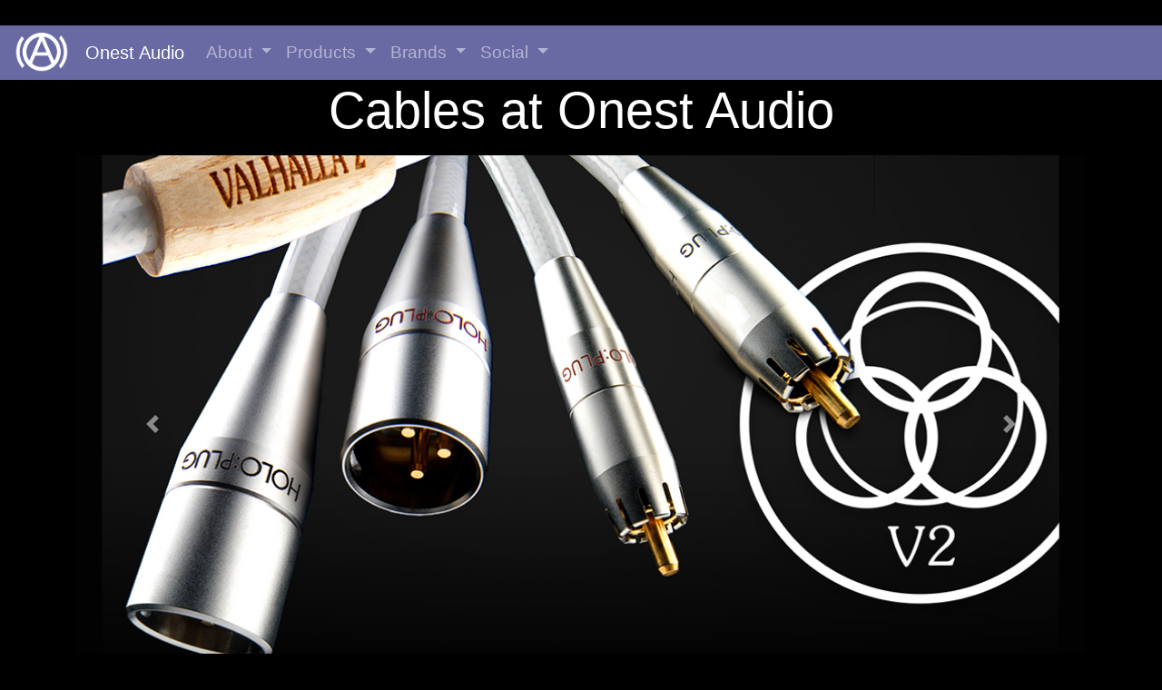

--- FILE ---
content_type: text/html
request_url: http://onestaudio.com/cables.html
body_size: 2336
content:
<!DOCTYPE html>
<html lang="en">
  <head>
    <meta charset="UTF-8">
    <meta http-equiv="X-UA-Compatible" content="IE=edge">
    <meta name="viewport" content="width=device-width, initial-scale=1">
	  <meta name="format-detection" content="telephone=no">
    <title>Onest Audio Hi End Cables</title>
    <!-- Bootstrap -->
    <link href="css/bootstrap-4.4.1.css" rel="stylesheet">
	      <style type="text/css"> body,td,th { color: #ffffff;}body {background-color: #000000}
    </style>
  </head>
  <body><br>
     <nav class="navbar navbar-expand-lg navbar-dark bg-info"><img src="logowb.png" width="60" alt="logo">
       <a class="navbar-brand" href="https://www.onestaudio.com"> &nbsp;&nbsp; Onest Audio</a>
       <button class="navbar-toggler" type="button" data-toggle="collapse" data-target="#navbarSupportedContent" aria-controls="navbarSupportedContent" aria-expanded="false" aria-label="Toggle navigation">
       <span class="navbar-toggler-icon"></span>
       </button>
       <div class="collapse navbar-collapse" id="navbarSupportedContent">
          <ul class="navbar-nav mr-auto">
             <li class="nav-item dropdown">
                <a class="nav-link dropdown-toggle" href="#" id="navbarDropdown1" role="button" data-toggle="dropdown" aria-haspopup="true" aria-expanded="false">
                About
                </a>
                <div class="dropdown-menu" aria-labelledby="navbarDropdown">
				 <a class="dropdown-item" href="tom.html">Meet Tom</a>
				 <a class="dropdown-item" href="why.html">Onest Audio Advantages</a>	
                 <a class="dropdown-item" href="mission.html">Our Mission</a>
                 <a class="dropdown-item" href="exp.html">The Experience</a>
                 <a class="dropdown-item" href="consult.html">Consultation</a>					
                </div>
             </li>
             <li class="nav-item dropdown">
                <a class="nav-link dropdown-toggle" href="#" id="navbarDropdown2" role="button" data-toggle="dropdown" aria-haspopup="true" aria-expanded="false">
                Products
                </a>
                <div class="dropdown-menu" aria-labelledby="navbarDropdown">
                   <a class="dropdown-item" href="sources.html">Sources</a>
					<a class="dropdown-item" href="amplifiers.html">Amplifiers</a>
                   <a class="dropdown-item" href="speakers.html">Speakers</a>
					<a class="dropdown-item" href="cables.html">Cables</a>
					<a class="dropdown-item" href="used.html">Used / Demo / Specials</a>
                   <a class="dropdown-item" href="acc.html">Accessories</a>
                </div>
             </li>
             <li class="nav-item dropdown">
                <a class="nav-link dropdown-toggle" href="#" id="navbarDropdown3" role="button" data-toggle="dropdown" aria-haspopup="true" aria-expanded="false">
                Brands
                </a>
                <div class="dropdown-menu" aria-labelledby="navbarDropdown">
                   	<a class="dropdown-item" href="t+a.html">T+A</a>
					<a class="dropdown-item" href="magico.html"><b>NEW! </b>Magico</a>
				   	<a class="dropdown-item" href="soulution.html"><b>NEW! </b>Soulution Audio</a>
					<a class="dropdown-item" href="esoteric.html"><b>NEW! </b>Esoteric</a>
					<a class="dropdown-item" href="absolare.html"><b>NEW! </b>Absolare</a>
					<a class="dropdown-item" href="nordost.html"><b>NEW! </b>Nordost Cables</a>
					<a class="dropdown-item" href="emm.html">EMM Labs</a>
					<a class="dropdown-item" href="nad.html"><b>NEW! </b>NAD</a>
					<a class="dropdown-item" href="ideon.html">Ideon</a>
					<a class="dropdown-item" href="credo.html">Credo Audio</a>
					<a class="dropdown-item" href="ypsilon.html">Ypsilon Electronics</a>
					<a class="dropdown-item" href="acora.html">Acora Acoustics</a>						
					<a class="dropdown-item" href="rel.html">REL Subwoofers</a>
					<a class="dropdown-item" href="neo.html">NEO Luxury Audio Racks</a>
					<a class="dropdown-item" href="mag.html">Magnan Cables</a>
					<a class="dropdown-item" href="sra.html">Snake River</a>
					<a class="dropdown-item" href="gik.html">GIK Acoustics</a>
                </div>
             </li>
             <li class="nav-item dropdown">
                <a class="nav-link dropdown-toggle" href="#" id="navbarDropdown4" role="button" data-toggle="dropdown" aria-haspopup="true" aria-expanded="false">
                Social
                </a>
                <div class="dropdown-menu" aria-labelledby="navbarDropdown">
                 <a class="dropdown-item" href="https://www.instagram.com/onest_audio/" target="_blank">Instagram</a>
				 <a class="dropdown-item" href="https://www.facebook.com/tom.gravel.524" target="_blank">Facebook</a>
                 <a class="dropdown-item" href="https://www.audiogon.com/stores/onestaudio" target="_blank">Audiogon</a>
				 <a class="dropdown-item" href="https://www.usaudiomart.com/userads.php?user_id=185569" target="_blank">US Audio Mart</a>	
                </div>
             </li>			  
          </ul>
          <form class="form-inline my-2 my-lg-0">
          </form>
       </div>
    </nav>
	 <div class="text-center">
	<h1 class="display-4">Cables at Onest Audio</h1> 
    <div class="container mt-3">
      <div class="row">
        <div class="col-12">
          <div id="carouselExampleControls" class="carousel slide" data-ride="carousel">
            <ol class="carousel-indicators">
              <li data-target="#carouselExampleControls" data-slide-to="0" class="active"></li>
              <li data-target="#carouselExampleControls" data-slide-to="1"></li>
              <li data-target="#carouselExampleControls" data-slide-to="2"></li>
            </ol>
            <div class="carousel-inner">
              <div class="carousel-item active">
                <img class="d-block w-100" src="images/nordost/vhead.jpeg" alt="First slide">
                <div class="carousel-caption d-none d-md-block">
                </div>
              </div>
              <div class="carousel-item">
                <img class="d-block w-100" src="images/magnan/maglogo.jpg" alt="Second slide">
                <div class="carousel-caption d-none d-md-block">
                </div>
              </div>
              <div class="carousel-item">
                <img class="d-block w-100" src="images/sra/srac3.jpg" alt="Third slide">
                <div class="carousel-caption d-none d-md-block">
                </div>
              </div>
            </div>
            <a class="carousel-control-prev" href="#carouselExampleControls" role="button" data-slide="prev">
            <span class="carousel-control-prev-icon" aria-hidden="true"></span>
            <span class="sr-only">Previous</span>
            </a>
            <a class="carousel-control-next" href="#carouselExampleControls" role="button" data-slide="next">
            <span class="carousel-control-next-icon" aria-hidden="true"></span>
            <span class="sr-only">Next</span>
            </a>
          </div>
        </div>
      </div>
      <hr>
    </div>
    <hr>
    <h2 class="text-center">Cables</h2>
    <hr>
    <div class="container">
      <div class="row text-center">

        <div class="col-md-4 pb-1 pb-md-0">
          <div class="card bg-info">
            <img class="card-img-top" src="images/magnan/maglogo.jpg" alt="Magnan">
            <div class="card-body">
              <h5 class="card-title"><br>Signal Cables <br>Power Cables</h5>			
            </div>
          </div>
        </div>
        <div class="col-md-4 pb-1 pb-md-0">
          <div class="card bg-info">
            <img class="card-img-top" src="images/nordost/nlogo-w.jpeg" alt="Nordost">
            <div class="card-body">
              <h5 class="card-title">Signal Cables <br>Speaker Cables<br>Power Cables</h5>			
            </div>
          </div>
        </div>	
        <div class="col-md-4 pb-1 pb-md-0">
          <div class="card bg-info">
            <img class="card-img-top" src="images/sra/logo.jpg" alt="SRA">
            <div class="card-body">
              <h5 class="card-title">Signal Cables<br>Power Cables<br>Clock Cables</h5>				
            </div>
          </div>
        </div>		  
        <div class="col-md-4 pb-1 pb-md-0">
          </div>
        </div>
	  </div>
		 <br>
	  <center><a href="https://www.onestaudio.com" class="btn btn-secondary">Back</a>
  <br><br>
	<div class="container text-white bg-info p-4">
          <img src="logow.png"  align="center" width="40%" alt="Logo">
		  <h5>RI, MA &amp; CT's Premier Audio Dealer<br>
		    Call Us at 401.480.8056<br>
		    Send Email to us info&#64;onestaudio&#46;com<br>
		    Shop our store on U.S. AudioMart <a href="https://www.usaudiomart.com/userads.php?user_id=185569" style="color: yellow" target="_blank"> Here</a></h5></div> </center>  
    <footer class="text-center">
      <div class="container">
        <div class="row">
          <div class="col-12">
			  <h6><p>Copyright © Onest Audio. All rights reserved.</p></h6>
          </div>
        </div>
      </div>
	  </footer>	
    <!-- jQuery (necessary for Bootstrap's JavaScript plugins) -->
    <script src="js/jquery-3.4.1.min.js"></script>
    <!-- Include all compiled plugins (below), or include individual files as needed -->
    <script src="js/popper.min.js"></script>
    <script src="js/bootstrap-4.4.1.js"></script>
	  </div>
  </body>
</html>